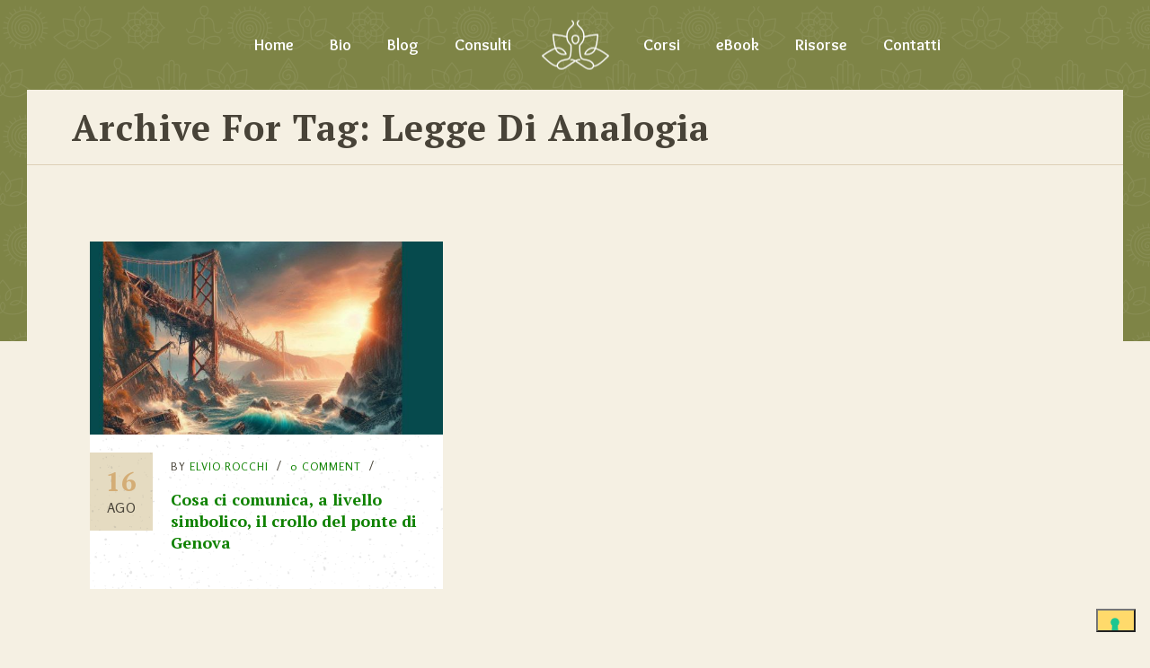

--- FILE ---
content_type: text/html; charset=UTF-8
request_url: https://spiraglidiluce.org/tag/legge-di-analogia/
body_size: 15255
content:
<!DOCTYPE html>
<html lang="it-IT"
 xmlns:fb="http://ogp.me/ns/fb#" class="no-js">
<head>
	<meta name="facebook-domain-verification" content="7ck2zg6gsa0c0kwp40d2mnflly8aaq" />
	<meta charset="UTF-8">
	<meta name='viewport' content='width=device-width, initial-scale=1'>	<meta http-equiv="X-UA-Compatible" content="IE=edge">
	<link rel="profile" href="http://gmpg.org/xfn/11">
					<script type="text/javascript" class="_iub_cs_skip">
				var _iub = _iub || {};
				_iub.csConfiguration = _iub.csConfiguration || {};
				_iub.csConfiguration.siteId = "1398585";
				_iub.csConfiguration.cookiePolicyId = "42552455";
			</script>
			<script class="_iub_cs_skip" src="https://cs.iubenda.com/sync/1398585.js"></script>
			<meta name='robots' content='index, follow, max-image-preview:large, max-snippet:-1, max-video-preview:-1' />
	<style>img:is([sizes="auto" i], [sizes^="auto," i]) { contain-intrinsic-size: 3000px 1500px }</style>
	
            <script data-no-defer="1" data-ezscrex="false" data-cfasync="false" data-pagespeed-no-defer data-cookieconsent="ignore">
                var ctPublicFunctions = {"_ajax_nonce":"88f50a68fc","_rest_nonce":"a12d870f6d","_ajax_url":"\/wp-admin\/admin-ajax.php","_rest_url":"https:\/\/spiraglidiluce.org\/wp-json\/","data__cookies_type":"none","data__ajax_type":"rest","data__bot_detector_enabled":"1","data__frontend_data_log_enabled":1,"cookiePrefix":"","wprocket_detected":false,"host_url":"spiraglidiluce.org","text__ee_click_to_select":"Click to select the whole data","text__ee_original_email":"The complete one is","text__ee_got_it":"Got it","text__ee_blocked":"Blocked","text__ee_cannot_connect":"Cannot connect","text__ee_cannot_decode":"Can not decode email. Unknown reason","text__ee_email_decoder":"CleanTalk email decoder","text__ee_wait_for_decoding":"The magic is on the way!","text__ee_decoding_process":"Please wait a few seconds while we decode the contact data."}
            </script>
        
            <script data-no-defer="1" data-ezscrex="false" data-cfasync="false" data-pagespeed-no-defer data-cookieconsent="ignore">
                var ctPublic = {"_ajax_nonce":"88f50a68fc","settings__forms__check_internal":"0","settings__forms__check_external":"0","settings__forms__force_protection":"0","settings__forms__search_test":"1","settings__forms__wc_add_to_cart":"0","settings__data__bot_detector_enabled":"1","settings__sfw__anti_crawler":0,"blog_home":"https:\/\/spiraglidiluce.org\/","pixel__setting":"3","pixel__enabled":false,"pixel__url":null,"data__email_check_before_post":"1","data__email_check_exist_post":"1","data__cookies_type":"none","data__key_is_ok":true,"data__visible_fields_required":true,"wl_brandname":"Anti-Spam by CleanTalk","wl_brandname_short":"CleanTalk","ct_checkjs_key":984613771,"emailEncoderPassKey":"4dacae7e5889d27492dd412560430af5","bot_detector_forms_excluded":"W10=","advancedCacheExists":false,"varnishCacheExists":false,"wc_ajax_add_to_cart":false}
            </script>
        
	<!-- This site is optimized with the Yoast SEO plugin v26.8 - https://yoast.com/product/yoast-seo-wordpress/ -->
	<title>legge di analogia Archivi - Spiragli di Luce</title>
	<link rel="canonical" href="https://www.spiraglidiluce.org/tag/legge-di-analogia/" />
	<meta property="og:locale" content="it_IT" />
	<meta property="og:type" content="article" />
	<meta property="og:title" content="legge di analogia Archivi - Spiragli di Luce" />
	<meta property="og:url" content="https://www.spiraglidiluce.org/tag/legge-di-analogia/" />
	<meta property="og:site_name" content="Spiragli di Luce" />
	<meta name="twitter:card" content="summary_large_image" />
	<meta name="twitter:site" content="@ElvioSpiraglio" />
	<script type="application/ld+json" class="yoast-schema-graph">{"@context":"https://schema.org","@graph":[{"@type":"CollectionPage","@id":"https://www.spiraglidiluce.org/tag/legge-di-analogia/","url":"https://www.spiraglidiluce.org/tag/legge-di-analogia/","name":"legge di analogia Archivi - Spiragli di Luce","isPartOf":{"@id":"https://spiraglidiluce.org/#website"},"primaryImageOfPage":{"@id":"https://www.spiraglidiluce.org/tag/legge-di-analogia/#primaryimage"},"image":{"@id":"https://www.spiraglidiluce.org/tag/legge-di-analogia/#primaryimage"},"thumbnailUrl":"https://spiraglidiluce.org/wp-content/uploads/2018/08/significato-simbolico-ponte-che-crolla.jpg","breadcrumb":{"@id":"https://www.spiraglidiluce.org/tag/legge-di-analogia/#breadcrumb"},"inLanguage":"it-IT"},{"@type":"ImageObject","inLanguage":"it-IT","@id":"https://www.spiraglidiluce.org/tag/legge-di-analogia/#primaryimage","url":"https://spiraglidiluce.org/wp-content/uploads/2018/08/significato-simbolico-ponte-che-crolla.jpg","contentUrl":"https://spiraglidiluce.org/wp-content/uploads/2018/08/significato-simbolico-ponte-che-crolla.jpg","width":620,"height":340,"caption":"significato simbolico crollo di un ponte"},{"@type":"BreadcrumbList","@id":"https://www.spiraglidiluce.org/tag/legge-di-analogia/#breadcrumb","itemListElement":[{"@type":"ListItem","position":1,"name":"Home","item":"https://spiraglidiluce.org/"},{"@type":"ListItem","position":2,"name":"legge di analogia"}]},{"@type":"WebSite","@id":"https://spiraglidiluce.org/#website","url":"https://spiraglidiluce.org/","name":"Spiragli di Luce","description":"Astrologia Evolutiva, Costellazioni Familiari, Spiritualità","publisher":{"@id":"https://spiraglidiluce.org/#/schema/person/3f98b4c686651cd2b56d9d146e9a457c"},"potentialAction":[{"@type":"SearchAction","target":{"@type":"EntryPoint","urlTemplate":"https://spiraglidiluce.org/?s={search_term_string}"},"query-input":{"@type":"PropertyValueSpecification","valueRequired":true,"valueName":"search_term_string"}}],"inLanguage":"it-IT"},{"@type":["Person","Organization"],"@id":"https://spiraglidiluce.org/#/schema/person/3f98b4c686651cd2b56d9d146e9a457c","name":"Elvio Rocchi","image":{"@type":"ImageObject","inLanguage":"it-IT","@id":"https://spiraglidiluce.org/#/schema/person/image/","url":"https://secure.gravatar.com/avatar/ea9152e77238e13a2063f07665f9d491?s=96&d=monsterid&r=g","contentUrl":"https://secure.gravatar.com/avatar/ea9152e77238e13a2063f07665f9d491?s=96&d=monsterid&r=g","caption":"Elvio Rocchi"},"logo":{"@id":"https://spiraglidiluce.org/#/schema/person/image/"},"description":"Mi chiamo Elvio, sono formatore, blogger e coach olistico. Ti aiuto a lasciar andare ciò che ti appesantisce e, se hai un sogno nel cuore, ti seguo passo passo fino alla sua realizzazione!","sameAs":["https://spiraglidiluce.org"]}]}</script>
	<!-- / Yoast SEO plugin. -->


<link rel='dns-prefetch' href='//cdn.iubenda.com' />
<link rel='dns-prefetch' href='//fd.cleantalk.org' />
<link rel='dns-prefetch' href='//fonts.googleapis.com' />
<link rel='dns-prefetch' href='//cdn.openshareweb.com' />
<link rel='dns-prefetch' href='//cdn.shareaholic.net' />
<link rel='dns-prefetch' href='//www.shareaholic.net' />
<link rel='dns-prefetch' href='//analytics.shareaholic.com' />
<link rel='dns-prefetch' href='//recs.shareaholic.com' />
<link rel='dns-prefetch' href='//partner.shareaholic.com' />
<link rel="alternate" type="application/rss+xml" title="Spiragli di Luce &raquo; Feed" href="https://spiraglidiluce.org/feed/" />
<link rel="alternate" type="application/rss+xml" title="Spiragli di Luce &raquo; Feed dei commenti" href="https://spiraglidiluce.org/comments/feed/" />
<link rel="alternate" type="application/rss+xml" title="Spiragli di Luce &raquo; legge di analogia Feed del tag" href="https://spiraglidiluce.org/tag/legge-di-analogia/feed/" />
<!-- Shareaholic - https://www.shareaholic.com -->
<link rel='preload' href='//cdn.shareaholic.net/assets/pub/shareaholic.js' as='script'/>
<script data-no-minify='1' data-cfasync='false'>
_SHR_SETTINGS = {"endpoints":{"local_recs_url":"https:\/\/spiraglidiluce.org\/wp-admin\/admin-ajax.php?action=shareaholic_permalink_related","ajax_url":"https:\/\/spiraglidiluce.org\/wp-admin\/admin-ajax.php","share_counts_url":"https:\/\/spiraglidiluce.org\/wp-admin\/admin-ajax.php?action=shareaholic_share_counts_api"},"site_id":"bfa2c40693a5796c4dd12ba4ea0d0766"};
</script>
<script data-no-minify='1' data-cfasync='false' src='//cdn.shareaholic.net/assets/pub/shareaholic.js' data-shr-siteid='bfa2c40693a5796c4dd12ba4ea0d0766' async ></script>

<!-- Shareaholic Content Tags -->
<meta name='shareaholic:site_name' content='Spiragli di Luce' />
<meta name='shareaholic:language' content='it-IT' />
<meta name='shareaholic:article_visibility' content='private' />
<meta name='shareaholic:site_id' content='bfa2c40693a5796c4dd12ba4ea0d0766' />
<meta name='shareaholic:wp_version' content='9.7.13' />

<!-- Shareaholic Content Tags End -->
<script type="text/javascript">
/* <![CDATA[ */
window._wpemojiSettings = {"baseUrl":"https:\/\/s.w.org\/images\/core\/emoji\/15.0.3\/72x72\/","ext":".png","svgUrl":"https:\/\/s.w.org\/images\/core\/emoji\/15.0.3\/svg\/","svgExt":".svg","source":{"concatemoji":"https:\/\/spiraglidiluce.org\/wp-includes\/js\/wp-emoji-release.min.js?ver=6.7.1"}};
/*! This file is auto-generated */
!function(i,n){var o,s,e;function c(e){try{var t={supportTests:e,timestamp:(new Date).valueOf()};sessionStorage.setItem(o,JSON.stringify(t))}catch(e){}}function p(e,t,n){e.clearRect(0,0,e.canvas.width,e.canvas.height),e.fillText(t,0,0);var t=new Uint32Array(e.getImageData(0,0,e.canvas.width,e.canvas.height).data),r=(e.clearRect(0,0,e.canvas.width,e.canvas.height),e.fillText(n,0,0),new Uint32Array(e.getImageData(0,0,e.canvas.width,e.canvas.height).data));return t.every(function(e,t){return e===r[t]})}function u(e,t,n){switch(t){case"flag":return n(e,"\ud83c\udff3\ufe0f\u200d\u26a7\ufe0f","\ud83c\udff3\ufe0f\u200b\u26a7\ufe0f")?!1:!n(e,"\ud83c\uddfa\ud83c\uddf3","\ud83c\uddfa\u200b\ud83c\uddf3")&&!n(e,"\ud83c\udff4\udb40\udc67\udb40\udc62\udb40\udc65\udb40\udc6e\udb40\udc67\udb40\udc7f","\ud83c\udff4\u200b\udb40\udc67\u200b\udb40\udc62\u200b\udb40\udc65\u200b\udb40\udc6e\u200b\udb40\udc67\u200b\udb40\udc7f");case"emoji":return!n(e,"\ud83d\udc26\u200d\u2b1b","\ud83d\udc26\u200b\u2b1b")}return!1}function f(e,t,n){var r="undefined"!=typeof WorkerGlobalScope&&self instanceof WorkerGlobalScope?new OffscreenCanvas(300,150):i.createElement("canvas"),a=r.getContext("2d",{willReadFrequently:!0}),o=(a.textBaseline="top",a.font="600 32px Arial",{});return e.forEach(function(e){o[e]=t(a,e,n)}),o}function t(e){var t=i.createElement("script");t.src=e,t.defer=!0,i.head.appendChild(t)}"undefined"!=typeof Promise&&(o="wpEmojiSettingsSupports",s=["flag","emoji"],n.supports={everything:!0,everythingExceptFlag:!0},e=new Promise(function(e){i.addEventListener("DOMContentLoaded",e,{once:!0})}),new Promise(function(t){var n=function(){try{var e=JSON.parse(sessionStorage.getItem(o));if("object"==typeof e&&"number"==typeof e.timestamp&&(new Date).valueOf()<e.timestamp+604800&&"object"==typeof e.supportTests)return e.supportTests}catch(e){}return null}();if(!n){if("undefined"!=typeof Worker&&"undefined"!=typeof OffscreenCanvas&&"undefined"!=typeof URL&&URL.createObjectURL&&"undefined"!=typeof Blob)try{var e="postMessage("+f.toString()+"("+[JSON.stringify(s),u.toString(),p.toString()].join(",")+"));",r=new Blob([e],{type:"text/javascript"}),a=new Worker(URL.createObjectURL(r),{name:"wpTestEmojiSupports"});return void(a.onmessage=function(e){c(n=e.data),a.terminate(),t(n)})}catch(e){}c(n=f(s,u,p))}t(n)}).then(function(e){for(var t in e)n.supports[t]=e[t],n.supports.everything=n.supports.everything&&n.supports[t],"flag"!==t&&(n.supports.everythingExceptFlag=n.supports.everythingExceptFlag&&n.supports[t]);n.supports.everythingExceptFlag=n.supports.everythingExceptFlag&&!n.supports.flag,n.DOMReady=!1,n.readyCallback=function(){n.DOMReady=!0}}).then(function(){return e}).then(function(){var e;n.supports.everything||(n.readyCallback(),(e=n.source||{}).concatemoji?t(e.concatemoji):e.wpemoji&&e.twemoji&&(t(e.twemoji),t(e.wpemoji)))}))}((window,document),window._wpemojiSettings);
/* ]]> */
</script>
<style id='wp-emoji-styles-inline-css' type='text/css'>

	img.wp-smiley, img.emoji {
		display: inline !important;
		border: none !important;
		box-shadow: none !important;
		height: 1em !important;
		width: 1em !important;
		margin: 0 0.07em !important;
		vertical-align: -0.1em !important;
		background: none !important;
		padding: 0 !important;
	}
</style>
<link rel='stylesheet' id='wp-block-library-css' href='https://spiraglidiluce.org/wp-includes/css/dist/block-library/style.min.css?ver=6.7.1' type='text/css' media='all' />
<link rel='stylesheet' id='edd-blocks-css' href='https://spiraglidiluce.org/wp-content/plugins/easy-digital-downloads/includes/blocks/assets/css/edd-blocks.css?ver=3.6.4' type='text/css' media='all' />
<style id='classic-theme-styles-inline-css' type='text/css'>
/*! This file is auto-generated */
.wp-block-button__link{color:#fff;background-color:#32373c;border-radius:9999px;box-shadow:none;text-decoration:none;padding:calc(.667em + 2px) calc(1.333em + 2px);font-size:1.125em}.wp-block-file__button{background:#32373c;color:#fff;text-decoration:none}
</style>
<style id='global-styles-inline-css' type='text/css'>
:root{--wp--preset--aspect-ratio--square: 1;--wp--preset--aspect-ratio--4-3: 4/3;--wp--preset--aspect-ratio--3-4: 3/4;--wp--preset--aspect-ratio--3-2: 3/2;--wp--preset--aspect-ratio--2-3: 2/3;--wp--preset--aspect-ratio--16-9: 16/9;--wp--preset--aspect-ratio--9-16: 9/16;--wp--preset--color--black: #000000;--wp--preset--color--cyan-bluish-gray: #abb8c3;--wp--preset--color--white: #ffffff;--wp--preset--color--pale-pink: #f78da7;--wp--preset--color--vivid-red: #cf2e2e;--wp--preset--color--luminous-vivid-orange: #ff6900;--wp--preset--color--luminous-vivid-amber: #fcb900;--wp--preset--color--light-green-cyan: #7bdcb5;--wp--preset--color--vivid-green-cyan: #00d084;--wp--preset--color--pale-cyan-blue: #8ed1fc;--wp--preset--color--vivid-cyan-blue: #0693e3;--wp--preset--color--vivid-purple: #9b51e0;--wp--preset--gradient--vivid-cyan-blue-to-vivid-purple: linear-gradient(135deg,rgba(6,147,227,1) 0%,rgb(155,81,224) 100%);--wp--preset--gradient--light-green-cyan-to-vivid-green-cyan: linear-gradient(135deg,rgb(122,220,180) 0%,rgb(0,208,130) 100%);--wp--preset--gradient--luminous-vivid-amber-to-luminous-vivid-orange: linear-gradient(135deg,rgba(252,185,0,1) 0%,rgba(255,105,0,1) 100%);--wp--preset--gradient--luminous-vivid-orange-to-vivid-red: linear-gradient(135deg,rgba(255,105,0,1) 0%,rgb(207,46,46) 100%);--wp--preset--gradient--very-light-gray-to-cyan-bluish-gray: linear-gradient(135deg,rgb(238,238,238) 0%,rgb(169,184,195) 100%);--wp--preset--gradient--cool-to-warm-spectrum: linear-gradient(135deg,rgb(74,234,220) 0%,rgb(151,120,209) 20%,rgb(207,42,186) 40%,rgb(238,44,130) 60%,rgb(251,105,98) 80%,rgb(254,248,76) 100%);--wp--preset--gradient--blush-light-purple: linear-gradient(135deg,rgb(255,206,236) 0%,rgb(152,150,240) 100%);--wp--preset--gradient--blush-bordeaux: linear-gradient(135deg,rgb(254,205,165) 0%,rgb(254,45,45) 50%,rgb(107,0,62) 100%);--wp--preset--gradient--luminous-dusk: linear-gradient(135deg,rgb(255,203,112) 0%,rgb(199,81,192) 50%,rgb(65,88,208) 100%);--wp--preset--gradient--pale-ocean: linear-gradient(135deg,rgb(255,245,203) 0%,rgb(182,227,212) 50%,rgb(51,167,181) 100%);--wp--preset--gradient--electric-grass: linear-gradient(135deg,rgb(202,248,128) 0%,rgb(113,206,126) 100%);--wp--preset--gradient--midnight: linear-gradient(135deg,rgb(2,3,129) 0%,rgb(40,116,252) 100%);--wp--preset--font-size--small: 13px;--wp--preset--font-size--medium: 20px;--wp--preset--font-size--large: 36px;--wp--preset--font-size--x-large: 42px;--wp--preset--spacing--20: 0.44rem;--wp--preset--spacing--30: 0.67rem;--wp--preset--spacing--40: 1rem;--wp--preset--spacing--50: 1.5rem;--wp--preset--spacing--60: 2.25rem;--wp--preset--spacing--70: 3.38rem;--wp--preset--spacing--80: 5.06rem;--wp--preset--shadow--natural: 6px 6px 9px rgba(0, 0, 0, 0.2);--wp--preset--shadow--deep: 12px 12px 50px rgba(0, 0, 0, 0.4);--wp--preset--shadow--sharp: 6px 6px 0px rgba(0, 0, 0, 0.2);--wp--preset--shadow--outlined: 6px 6px 0px -3px rgba(255, 255, 255, 1), 6px 6px rgba(0, 0, 0, 1);--wp--preset--shadow--crisp: 6px 6px 0px rgba(0, 0, 0, 1);}:where(.is-layout-flex){gap: 0.5em;}:where(.is-layout-grid){gap: 0.5em;}body .is-layout-flex{display: flex;}.is-layout-flex{flex-wrap: wrap;align-items: center;}.is-layout-flex > :is(*, div){margin: 0;}body .is-layout-grid{display: grid;}.is-layout-grid > :is(*, div){margin: 0;}:where(.wp-block-columns.is-layout-flex){gap: 2em;}:where(.wp-block-columns.is-layout-grid){gap: 2em;}:where(.wp-block-post-template.is-layout-flex){gap: 1.25em;}:where(.wp-block-post-template.is-layout-grid){gap: 1.25em;}.has-black-color{color: var(--wp--preset--color--black) !important;}.has-cyan-bluish-gray-color{color: var(--wp--preset--color--cyan-bluish-gray) !important;}.has-white-color{color: var(--wp--preset--color--white) !important;}.has-pale-pink-color{color: var(--wp--preset--color--pale-pink) !important;}.has-vivid-red-color{color: var(--wp--preset--color--vivid-red) !important;}.has-luminous-vivid-orange-color{color: var(--wp--preset--color--luminous-vivid-orange) !important;}.has-luminous-vivid-amber-color{color: var(--wp--preset--color--luminous-vivid-amber) !important;}.has-light-green-cyan-color{color: var(--wp--preset--color--light-green-cyan) !important;}.has-vivid-green-cyan-color{color: var(--wp--preset--color--vivid-green-cyan) !important;}.has-pale-cyan-blue-color{color: var(--wp--preset--color--pale-cyan-blue) !important;}.has-vivid-cyan-blue-color{color: var(--wp--preset--color--vivid-cyan-blue) !important;}.has-vivid-purple-color{color: var(--wp--preset--color--vivid-purple) !important;}.has-black-background-color{background-color: var(--wp--preset--color--black) !important;}.has-cyan-bluish-gray-background-color{background-color: var(--wp--preset--color--cyan-bluish-gray) !important;}.has-white-background-color{background-color: var(--wp--preset--color--white) !important;}.has-pale-pink-background-color{background-color: var(--wp--preset--color--pale-pink) !important;}.has-vivid-red-background-color{background-color: var(--wp--preset--color--vivid-red) !important;}.has-luminous-vivid-orange-background-color{background-color: var(--wp--preset--color--luminous-vivid-orange) !important;}.has-luminous-vivid-amber-background-color{background-color: var(--wp--preset--color--luminous-vivid-amber) !important;}.has-light-green-cyan-background-color{background-color: var(--wp--preset--color--light-green-cyan) !important;}.has-vivid-green-cyan-background-color{background-color: var(--wp--preset--color--vivid-green-cyan) !important;}.has-pale-cyan-blue-background-color{background-color: var(--wp--preset--color--pale-cyan-blue) !important;}.has-vivid-cyan-blue-background-color{background-color: var(--wp--preset--color--vivid-cyan-blue) !important;}.has-vivid-purple-background-color{background-color: var(--wp--preset--color--vivid-purple) !important;}.has-black-border-color{border-color: var(--wp--preset--color--black) !important;}.has-cyan-bluish-gray-border-color{border-color: var(--wp--preset--color--cyan-bluish-gray) !important;}.has-white-border-color{border-color: var(--wp--preset--color--white) !important;}.has-pale-pink-border-color{border-color: var(--wp--preset--color--pale-pink) !important;}.has-vivid-red-border-color{border-color: var(--wp--preset--color--vivid-red) !important;}.has-luminous-vivid-orange-border-color{border-color: var(--wp--preset--color--luminous-vivid-orange) !important;}.has-luminous-vivid-amber-border-color{border-color: var(--wp--preset--color--luminous-vivid-amber) !important;}.has-light-green-cyan-border-color{border-color: var(--wp--preset--color--light-green-cyan) !important;}.has-vivid-green-cyan-border-color{border-color: var(--wp--preset--color--vivid-green-cyan) !important;}.has-pale-cyan-blue-border-color{border-color: var(--wp--preset--color--pale-cyan-blue) !important;}.has-vivid-cyan-blue-border-color{border-color: var(--wp--preset--color--vivid-cyan-blue) !important;}.has-vivid-purple-border-color{border-color: var(--wp--preset--color--vivid-purple) !important;}.has-vivid-cyan-blue-to-vivid-purple-gradient-background{background: var(--wp--preset--gradient--vivid-cyan-blue-to-vivid-purple) !important;}.has-light-green-cyan-to-vivid-green-cyan-gradient-background{background: var(--wp--preset--gradient--light-green-cyan-to-vivid-green-cyan) !important;}.has-luminous-vivid-amber-to-luminous-vivid-orange-gradient-background{background: var(--wp--preset--gradient--luminous-vivid-amber-to-luminous-vivid-orange) !important;}.has-luminous-vivid-orange-to-vivid-red-gradient-background{background: var(--wp--preset--gradient--luminous-vivid-orange-to-vivid-red) !important;}.has-very-light-gray-to-cyan-bluish-gray-gradient-background{background: var(--wp--preset--gradient--very-light-gray-to-cyan-bluish-gray) !important;}.has-cool-to-warm-spectrum-gradient-background{background: var(--wp--preset--gradient--cool-to-warm-spectrum) !important;}.has-blush-light-purple-gradient-background{background: var(--wp--preset--gradient--blush-light-purple) !important;}.has-blush-bordeaux-gradient-background{background: var(--wp--preset--gradient--blush-bordeaux) !important;}.has-luminous-dusk-gradient-background{background: var(--wp--preset--gradient--luminous-dusk) !important;}.has-pale-ocean-gradient-background{background: var(--wp--preset--gradient--pale-ocean) !important;}.has-electric-grass-gradient-background{background: var(--wp--preset--gradient--electric-grass) !important;}.has-midnight-gradient-background{background: var(--wp--preset--gradient--midnight) !important;}.has-small-font-size{font-size: var(--wp--preset--font-size--small) !important;}.has-medium-font-size{font-size: var(--wp--preset--font-size--medium) !important;}.has-large-font-size{font-size: var(--wp--preset--font-size--large) !important;}.has-x-large-font-size{font-size: var(--wp--preset--font-size--x-large) !important;}
:where(.wp-block-post-template.is-layout-flex){gap: 1.25em;}:where(.wp-block-post-template.is-layout-grid){gap: 1.25em;}
:where(.wp-block-columns.is-layout-flex){gap: 2em;}:where(.wp-block-columns.is-layout-grid){gap: 2em;}
:root :where(.wp-block-pullquote){font-size: 1.5em;line-height: 1.6;}
</style>
<link rel='stylesheet' id='cleantalk-public-css-css' href='https://spiraglidiluce.org/wp-content/plugins/cleantalk-spam-protect/css/cleantalk-public.min.css?ver=6.70.1_1768841168' type='text/css' media='all' />
<link rel='stylesheet' id='cleantalk-email-decoder-css-css' href='https://spiraglidiluce.org/wp-content/plugins/cleantalk-spam-protect/css/cleantalk-email-decoder.min.css?ver=6.70.1_1768841168' type='text/css' media='all' />
<link rel='stylesheet' id='contact-form-7-css' href='https://spiraglidiluce.org/wp-content/plugins/contact-form-7/includes/css/styles.css?ver=6.1.4' type='text/css' media='all' />
<link rel='stylesheet' id='dt-core-sc-css' href='https://spiraglidiluce.org/wp-content/plugins/designthemes-core-features/css/shortcodes.css?ver=6.7.1' type='text/css' media='all' />
<link rel='stylesheet' id='edd-styles-css' href='https://spiraglidiluce.org/wp-content/plugins/easy-digital-downloads/assets/build/css/frontend/edd.min.css?ver=3.6.4' type='text/css' media='all' />
<link rel='stylesheet' id='kriya-fonts-css' href='https://fonts.googleapis.com/css?family=Rosario%3A400%2C400italic%2C500%2C600%2C700%2C800%7COverlock%3A400%2C400italic%2C500%2C600%2C700%2C800%7CPT+Serif%3A400%2C400italic%2C500%2C600%2C700%2C800&#038;subset' type='text/css' media='all' />
<link rel='stylesheet' id='font-awesome-css' href='https://spiraglidiluce.org/wp-content/themes/kriya/css/font-awesome.min.css?ver=6.7.1' type='text/css' media='all' />
<link rel='stylesheet' id='stroke-gap-icons-css' href='https://spiraglidiluce.org/wp-content/plugins/designthemes-core-features/css/stroke-gap-icons-style.css' type='text/css' media='all' />
<link rel='stylesheet' id='kriya-style-css' href='https://spiraglidiluce.org/wp-content/themes/kriya/style.css?ver=6.7.1' type='text/css' media='all' />
<style id='kriya-style-inline-css' type='text/css'>
::-webkit-scrollbar { display: none; }
</style>
<link rel='stylesheet' id='prettyPhoto-css' href='https://spiraglidiluce.org/wp-content/themes/kriya/css/prettyPhoto.css?ver=6.7.1' type='text/css' media='all' />
<link rel='stylesheet' id='kriya-skin-css' href='https://spiraglidiluce.org/wp-content/themes/kriya/css/skins/brown/style.css?ver=6.7.1' type='text/css' media='all' />
<link rel='stylesheet' id='kriya-responsive-css' href='https://spiraglidiluce.org/wp-content/themes/kriya/css/responsive.css?ver=6.7.1' type='text/css' media='all' />
<link rel='stylesheet' id='kriya-animations-css' href='https://spiraglidiluce.org/wp-content/themes/kriya/css/animations.css?ver=6.7.1' type='text/css' media='all' />
<style id='kriya-combined-inline-css' type='text/css'>
#logo .logo-title > h1 a, #logo .logo-title h2{ color:}#main-menu ul.menu > li > a, #main-menu ul.menu > li > span { color:#ffffff}#main-menu ul li.menu-item-simple-parent ul, #main-menu .megamenu-child-container {border-style:dotted;border-color:#ffffff;border-top-width:10px;border-right-width:10px;border-bottom-width:10px;border-left-width:10px;border-top-left-radius:px;border-top-right-radius:px;border-bottom-right-radius:px;border-bottom-left-radius:px;}#main-menu .menu-item-megamenu-parent.menu-title-with-bg .megamenu-child-container > ul.sub-menu > li > a, #main-menu .menu-item-megamenu-parent.menu-title-with-bg .megamenu-child-container > ul.sub-menu > li > .nolink-menu {background:#ffda6b;border-radius:px;}#main-menu .menu-item-megamenu-parent.menu-title-with-bg .megamenu-child-container > ul.sub-menu > li > a:hover { background:#484338;}#main-menu .menu-item-megamenu-parent.menu-title-with-bg .megamenu-child-container > ul.sub-menu > li.current_page_item > a, #main-menu .menu-item-megamenu-parent.menu-title-with-bg .megamenu-child-container > ul.sub-menu > li.current_page_ancestor > a, #main-menu .menu-item-megamenu-parent.menu-title-with-bg .megamenu-child-container > ul.sub-menu > li.current-menu-item > a, #main-menu .menu-item-megamenu-parent.menu-title-with-bg .megamenu-child-container > ul.sub-menu > li.current-menu-ancestor > a { background:#484338; }#main-menu .menu-item-megamenu-parent.menu-title-with-bg .megamenu-child-container > ul.sub-menu > li > a, #main-menu .menu-item-megamenu-parent.menu-title-with-bg .megamenu-child-container > ul.sub-menu > li > .nolink-menu, #main-menu .menu-item-megamenu-parent.menu-title-with-bg .megamenu-child-container > ul.sub-menu > li > a .menu-item-description { color:#484338;}#main-menu .menu-item-megamenu-parent.menu-title-with-bg .megamenu-child-container > ul.sub-menu > li > a:hover, #main-menu .menu-item-megamenu-parent.menu-title-with-bg .megamenu-child-container > ul.sub-menu > li > a:hover .menu-item-description { color:#ffffff;}#main-menu .menu-item-megamenu-parent.menu-title-with-bg .megamenu-child-container > ul.sub-menu > li.current_page_item > a, #main-menu .menu-item-megamenu-parent.menu-title-with-bg .megamenu-child-container > ul.sub-menu > li.current_page_ancestor > a, #main-menu .menu-item-megamenu-parent.menu-title-with-bg .megamenu-child-container > ul.sub-menu > li.current-menu-item > a, #main-menu .menu-item-megamenu-parent.menu-title-with-bg .megamenu-child-container > ul.sub-menu > li.current-menu-ancestor > a, #main-menu .menu-item-megamenu-parent.menu-title-with-bg .megamenu-child-container > ul.sub-menu > li.current_page_item > a .menu-item-description#main-menu .menu-item-megamenu-parent.menu-title-with-bg .megamenu-child-container > ul.sub-menu > li.current_page_ancestor > a .menu-item-description, #main-menu .menu-item-megamenu-parent.menu-title-with-bg .megamenu-child-container > ul.sub-menu > li.current-menu-item > a .menu-item-description, #main-menu .menu-item-megamenu-parent.menu-title-with-bg .megamenu-child-container > ul.sub-menu > li.current-menu-ancestor > a .menu-item-description { color:#ffffff; }#main-menu .megamenu-child-container ul.sub-menu > li > ul > li > a, #main-menu ul li.menu-item-simple-parent ul > li > a { color:#484338; }#main-menu .megamenu-child-container ul.sub-menu > li > ul > li > a:hover, #main-menu ul li.menu-item-simple-parent ul > li > a:hover { color:#7e8846; }#main-menu .megamenu-child-container ul.sub-menu > li > ul > li.current_page_item > a, #main-menu .megamenu-child-container ul.sub-menu > li > ul > li.current_page_ancestor > a, #main-menu .megamenu-child-container ul.sub-menu > li > ul > li.current-menu-item > a, #main-menu .megamenu-child-container ul.sub-menu > li > ul > li.current-menu-ancestor > a, #main-menu ul li.menu-item-simple-parent ul > li.current_page_item > a, #main-menu ul li.menu-item-simple-parent ul > li.current_page_ancestor > a, #main-menu ul li.menu-item-simple-parent ul > li.current-menu-item > a, #main-menu ul li.menu-item-simple-parent ul > li.current-menu-ancestor > a { color:#7e8846; }#main-menu .menu-item-megamenu-parent.menu-links-with-border .megamenu-child-container ul.sub-menu > li > ul > li > a, #main-menu ul li.menu-item-simple-parent.menu-links-with-border ul > li > a { border-bottom-width:1px; border-bottom-style:dashed; border-bottom-color:#a58251; }a { color:#0f8200}a:hover { color:#966a12}h1{font-size:35px;font-weight:bold;}h2{font-size:30px;font-weight:bold;}h3{font-size:28px;font-weight:bold;}h4{font-size:24px;font-weight:bold;}h5{font-size:20px;font-weight:bold;}h6{font-size:18px;font-weight:bold;}.footer-widgets {background: rgba(212,173,118, 1) url() top left repeat;}.footer-widgets { color:#484338; }.footer-widgets a { color:#484338; }.footer-widgets a:hover { color:#484338; }.footer-widgets h3, .footer-widgets h3 a { color:#484338; }.footer-copyright {background: rgba(0,0,0, 0.6);}#footer .footer-copyright { color:#a58251; }#footer .footer-copyright a { color:#a58251; }#footer .footer-copyright a:hover { color:#a58251; }h1 { font-family:PT Serif}h2 { font-family:PT Serif}h3 { font-family:PT Serif}h4 { font-family:PT Serif}h5 { font-family:PT Serif}h6 { font-family:PT Serif}body { font-family:Rosario}body{font-size:17px;}#main-menu ul.menu > li > a, .split-header #main-menu ul.menu > li > a {font-family:Overlock;font-size:18px;font-weight:bold;}.main-title-section > h1 { font-family:PT Serif }
</style>

<script  type="text/javascript" class=" _iub_cs_skip" type="text/javascript" id="iubenda-head-inline-scripts-0">
/* <![CDATA[ */
            var _iub = _iub || [];
            _iub.csConfiguration ={"floatingPreferencesButtonDisplay":"bottom-right","lang":"it","siteId":1398585,"cookiePolicyId":"42552455","whitelabel":false,"banner":{"closeButtonDisplay":false,"listPurposes":true,"explicitWithdrawal":true,"rejectButtonDisplay":true,"acceptButtonDisplay":true,"customizeButtonDisplay":true,"closeButtonRejects":true,"position":"float-top-center","style":"dark"},"perPurposeConsent":true,"enableUspr":true,"showBannerForUS":true,"enableLgpd":true,"googleAdditionalConsentMode":true,"invalidateConsentWithoutLog":true,"enableTcf":true,"tcfPurposes":{"1":true,"2":"consent_only","3":"consent_only","4":"consent_only","5":"consent_only","6":"consent_only","7":"consent_only","8":"consent_only","9":"consent_only","10":"consent_only"}}; 
/* ]]> */
</script>
<script  type="text/javascript" class=" _iub_cs_skip" type="text/javascript" async='async' src="//cdn.iubenda.com/cs/tcf/stub-v2.js?ver=3.12.5" id="iubenda-head-scripts-0-js"></script>
<script  type="text/javascript" class=" _iub_cs_skip" type="text/javascript" async='async' src="//cdn.iubenda.com/cs/tcf/safe-tcf-v2.js?ver=3.12.5" id="iubenda-head-scripts-1-js"></script>
<script  type="text/javascript" class=" _iub_cs_skip" type="text/javascript" async='async' src="//cdn.iubenda.com/cs/gpp/stub.js?ver=3.12.5" id="iubenda-head-scripts-2-js"></script>
<script  type="text/javascript" charset="UTF-8" async="" class=" _iub_cs_skip" type="text/javascript" async='async' src="//cdn.iubenda.com/cs/iubenda_cs.js?ver=3.12.5" id="iubenda-head-scripts-3-js"></script>
<script type="text/javascript" async='async' src="https://spiraglidiluce.org/wp-content/plugins/cleantalk-spam-protect/js/apbct-public-bundle.min.js?ver=6.70.1_1768841168" id="apbct-public-bundle.min-js-js"></script>
<script type="text/javascript" async='async' src="https://fd.cleantalk.org/ct-bot-detector-wrapper.js?ver=6.70.1" id="ct_bot_detector-js" defer="defer" data-wp-strategy="defer"></script>
<script type="text/javascript" async='async' src="https://spiraglidiluce.org/wp-includes/js/jquery/jquery.min.js?ver=3.7.1" id="jquery-core-js"></script>
<script type="text/javascript" async='async' src="https://spiraglidiluce.org/wp-includes/js/jquery/jquery-migrate.min.js?ver=3.4.1" id="jquery-migrate-js"></script>
<script type="text/javascript" id="kriya-script-js-extra">
/* <![CDATA[ */
var kriya_urls = {"ajax_url":"https:\/\/spiraglidiluce.org\/wp-admin\/admin-ajax.php","stickynav":"1","loader":"","nicescroll":"1"};
/* ]]> */
</script>
<script type="text/javascript" async='async' src="https://spiraglidiluce.org/wp-content/themes/kriya/js/jquery.plugins.js?ver=6.7.1" id="kriya-script-js"></script>
<link rel="https://api.w.org/" href="https://spiraglidiluce.org/wp-json/" /><link rel="alternate" title="JSON" type="application/json" href="https://spiraglidiluce.org/wp-json/wp/v2/tags/1029" /><link rel="EditURI" type="application/rsd+xml" title="RSD" href="https://spiraglidiluce.org/xmlrpc.php?rsd" />
<meta name="generator" content="WordPress 6.7.1" />
<meta property="fb:app_id" content="1166295186781718"/><script type='text/javascript' data-cfasync='false'>var _mmunch = {'front': false, 'page': false, 'post': false, 'category': false, 'author': false, 'search': false, 'attachment': false, 'tag': false};_mmunch['tag'] = true;</script><script data-cfasync="false" src="//a.mailmunch.co/app/v1/site.js" id="mailmunch-script" data-plugin="mc_mm" data-mailmunch-site-id="318592" async></script><meta property="fb:app_id" content=""><meta property="fb:admins" content="">            <div id="fb-root"></div>
            <script>(function (d, s, id) {
                    var js, fjs = d.getElementsByTagName(s)[0];
                    if (d.getElementById(id))
                        return;
                    js = d.createElement(s);
                    js.id = id;
                    js.src = "//connect.facebook.net/it_IT/sdk.js#xfbml=1&version=v2.0";
                    fjs.parentNode.insertBefore(js, fjs);
                }(document, 'script', 'facebook-jssdk'));</script>
            <meta name="generator" content="Easy Digital Downloads v3.6.4" />
<meta name="generator" content="Powered by WPBakery Page Builder - drag and drop page builder for WordPress."/>
<link rel="icon" href="https://spiraglidiluce.org/wp-content/uploads/2016/05/cropped-meditación-taller-seminario-colombia-villa-de-leyva-alquimia-32x32.jpg" sizes="32x32" />
<link rel="icon" href="https://spiraglidiluce.org/wp-content/uploads/2016/05/cropped-meditación-taller-seminario-colombia-villa-de-leyva-alquimia-192x192.jpg" sizes="192x192" />
<link rel="apple-touch-icon" href="https://spiraglidiluce.org/wp-content/uploads/2016/05/cropped-meditación-taller-seminario-colombia-villa-de-leyva-alquimia-180x180.jpg" />
<meta name="msapplication-TileImage" content="https://spiraglidiluce.org/wp-content/uploads/2016/05/cropped-meditación-taller-seminario-colombia-villa-de-leyva-alquimia-270x270.jpg" />
<!-- Google Tag Manager -->
<script>(function(w,d,s,l,i){w[l]=w[l]||[];w[l].push({'gtm.start':
new Date().getTime(),event:'gtm.js'});var f=d.getElementsByTagName(s)[0],
j=d.createElement(s),dl=l!='dataLayer'?'&l='+l:'';j.async=true;j.src=
'https://www.googletagmanager.com/gtm.js?id='+i+dl;f.parentNode.insertBefore(j,f);
})(window,document,'script','dataLayer','GTM-WWZHWTZZ');</script>
<!-- End Google Tag Manager -->

<!-- Meta Pixel Code -->
<script>
!function(f,b,e,v,n,t,s)
{if(f.fbq)return;n=f.fbq=function(){n.callMethod?
n.callMethod.apply(n,arguments):n.queue.push(arguments)};
if(!f._fbq)f._fbq=n;n.push=n;n.loaded=!0;n.version='2.0';
n.queue=[];t=b.createElement(e);t.async=!0;
t.src=v;s=b.getElementsByTagName(e)[0];
s.parentNode.insertBefore(t,s)}(window, document,'script',
'https://connect.facebook.net/en_US/fbevents.js');
fbq('init', '1270620226310958');
fbq('track', 'PageView');
</script>
<noscript><img height="1" width="1" style="display:none"
src="https://www.facebook.com/tr?id=1270620226310958&ev=PageView&noscript=1"
/></noscript>
<!-- End Meta Pixel Code -->		<style type="text/css" id="wp-custom-css">
			@media only screen and (max-width: 767px) {
	.blog-entry.entry-date-left .entry-details {
		min-height: 120px;
		padding: 110px 15px 25px 15px !important;
		position: relative;
	}
	#primary.with-left-sidebar, #primary.with-right-sidebar { display: block; }
	.blog-entry .entry-title h4 { margin: 0; }
	
	.entry-meta-data p a, .entry-meta-data p i { display: inline; }
}

@media (max-width: 400px) {
	.single .blog-entry.entry-date-left .entry-details {
		padding-right: 10px;
		padding-left: 10px;
		padding-top: 107px;
	}
}

.blog-entry.entry-date-left:hover .entry-details { background-color: #fff; }
.blog-entry.entry-date-left:hover .entry-date { background: #e5dbc1; }

/* Nascondi i breadcrumb in tutto il sito */
.breadcrumb,
.breadcrumb-container,
#breadcrumb,
.breadcrumb-wrapper {
  display: none !important;
}
		</style>
		<noscript><style> .wpb_animate_when_almost_visible { opacity: 1; }</style></noscript></head>
<body class="archive tag tag-legge-di-analogia tag-1029 edd-js-none layout-wide split-header boxed-header wpb-js-composer js-comp-ver-6.10.0 vc_responsive">	<!-- ** Wrapper ** -->
	<div class="wrapper">

		<!-- ** Inner Wrapper ** -->
		<div class="inner-wrapper">

			<!-- ** Header Wrapper ** -->
						<div id="header-wrapper" class="">

				<!-- ** Header ** -->
				<header id="header">

					<!-- ** Main Header Wrapper ** -->
					<div id="main-header-wrapper" class="main-header-wrapper">
						<div class="container">

							<!-- ** Main Header ** -->
							<div class="main-header">

								<!-- Logo -->
								<div id="logo">										<a href="https://spiraglidiluce.org/" title="Spiragli di Luce">
											<img class="normal_logo" src="https://spiraglidiluce.org/wp-content/uploads/2019/02/favicon-alt.png" alt="Spiragli di Luce" title="Spiragli di Luce" />
											<img class="retina_logo" src="https://spiraglidiluce.org/wp-content/uploads/2019/02/favicon-alt.png" alt="Spiragli di Luce" title="Spiragli di Luce" style="width:72px;; height:72px;;"/>
										</a>								</div><!-- Logo - End -->

								<!-- Menu -->
								<div class="menu-wrapper">
									<div class="dt-menu-toggle" id="dt-menu-toggle">
										Menu										<span class="dt-menu-toggle-icon"></span>
									</div><nav id="main-menu"><ul id="menu-menu-di-sinistra" class="menu menu-left"><li id="menu-item-13026" class="menu-item menu-item-type-custom menu-item-object-custom menu-item-home menu-item-depth-0 with-box-shadow  menu-links-with-border  menu-links-with-arrow  single  menu-item-simple-parent "><a href="https://spiraglidiluce.org">Home</a></li>
<li id="menu-item-13030" class="menu-item menu-item-type-post_type menu-item-object-page menu-item-has-children menu-item-depth-0 with-box-shadow  menu-links-with-border  menu-links-with-arrow  single  menu-item-simple-parent "><a href="https://spiraglidiluce.org/elvio-rocchi-presentazione-blog-meditazione/">Bio</a>


<ul class="sub-menu ">
	<li id="menu-item-13029" class="menu-item menu-item-type-post_type menu-item-object-page menu-item-depth-1"><a href="https://spiraglidiluce.org/meditazione-crescita-personale-spiritualita/">Comincia da qui</a></li>
	<li id="menu-item-15064" class="menu-item menu-item-type-custom menu-item-object-custom menu-item-depth-1 menu-item-fullwidth "><a href="https://spiraglidiluce.org/elvio-rocchi-presentazione-blog-meditazione/">La mia Bio</a></li>
</ul>
<a class="dt-menu-expand" href="#">+</a></li>
<li id="menu-item-15321" class="menu-item menu-item-type-post_type menu-item-object-page menu-item-has-children menu-item-depth-0 with-box-shadow  menu-links-with-border  menu-links-with-arrow  single  menu-item-simple-parent "><a href="https://spiraglidiluce.org/blog/">Blog</a>


<ul class="sub-menu ">
	<li id="menu-item-15322" class="menu-item menu-item-type-post_type menu-item-object-page menu-item-depth-1"><a href="https://spiraglidiluce.org/blog/">Ultimi Articoli</a></li>
	<li id="menu-item-15323" class="menu-item menu-item-type-custom menu-item-object-custom menu-item-depth-1"><a href="https://spiraglidiluce.org/tutti-gli-spiragli/">Archivio Completo Spiragli</a></li>
</ul>
<a class="dt-menu-expand" href="#">+</a></li>
<li id="menu-item-20448" class="menu-item menu-item-type-post_type menu-item-object-page menu-item-has-children menu-item-depth-0 with-box-shadow  menu-title-with-bg  menu-links-with-border  menu-links-with-arrow  single  menu-item-megamenu-parent  megamenu-3-columns-group"><a href="https://spiraglidiluce.org/cosa-posso-fare-per-te/">Consulti</a>
<div class='megamenu-child-container '>

<ul class="sub-menu ">
	<li id="menu-item-21530" class="menu-item menu-item-type-post_type menu-item-object-page menu-item-has-children menu-item-depth-1"><a href="https://spiraglidiluce.org/consulti-astrologia-evolutiva/">Consulti di Astrologia Evolutiva</a>
	<ul class="sub-menu ">
		<li id="menu-item-24193" class="menu-item menu-item-type-post_type menu-item-object-page menu-item-depth-2"><a href="https://spiraglidiluce.org/lettura-del-tema-natale-2/">Lettura Del Tuo Tema Natale, in Chiave Evolutiva</a></li>
		<li id="menu-item-22610" class="menu-item menu-item-type-post_type menu-item-object-page menu-item-depth-2"><a href="https://spiraglidiluce.org/rivoluzione-solare/">Lettura della tua Rivoluzione Solare</a></li>
		<li id="menu-item-22608" class="menu-item menu-item-type-post_type menu-item-object-page menu-item-depth-2"><a href="https://spiraglidiluce.org/lettura-sinastria-di-coppia/">Lettura della Sinastria di Coppia</a></li>
		<li id="menu-item-25216" class="menu-item menu-item-type-post_type menu-item-object-page menu-item-depth-2"><a href="https://spiraglidiluce.org/lettura-nodi-lunari/">Lettura dei tuoi Nodi Lunari</a></li>
	</ul>
<a class="dt-menu-expand" href="#">+</a></li>
	<li id="menu-item-21531" class="menu-item menu-item-type-post_type menu-item-object-page menu-item-has-children menu-item-depth-1"><a href="https://spiraglidiluce.org/costellazioni-familiari-incontri-sessioni/">Sessioni di Costellazioni Familiari</a>
	<ul class="sub-menu ">
		<li id="menu-item-22611" class="menu-item menu-item-type-custom menu-item-object-custom menu-item-depth-2"><a href="https://spiraglidiluce.org/costellazioni-familiari-online/">Costellazione Familiare &#8211; Sessione Singola</a></li>
		<li id="menu-item-22612" class="menu-item menu-item-type-custom menu-item-object-custom menu-item-depth-2"><a href="https://spiraglidiluce.org/sessione-di-costellazioni-tema-natale/">Costellazione Familiare + Tema Natale</a></li>
		<li id="menu-item-22620" class="menu-item menu-item-type-custom menu-item-object-custom menu-item-depth-2"><a href="https://spiraglidiluce.org/costellazioni-familiari-2023/">Costellazioni Familiari dal vivo</a></li>
		<li id="menu-item-24070" class="menu-item menu-item-type-post_type menu-item-object-page menu-item-depth-2"><a href="https://spiraglidiluce.org/costellazioni-familiari-testimonianze/">Costellazioni Familiari Testimonianze</a></li>
	</ul>
<a class="dt-menu-expand" href="#">+</a></li>
	<li id="menu-item-21532" class="menu-item menu-item-type-post_type menu-item-object-page menu-item-has-children menu-item-depth-1"><a href="https://spiraglidiluce.org/sessioni-coaching-spiragli-di-luce/">Consulenze Individuali</a>
	<ul class="sub-menu ">
		<li id="menu-item-22614" class="menu-item menu-item-type-post_type menu-item-object-page menu-item-depth-2"><a href="https://spiraglidiluce.org/life-changing/">Life Changing</a></li>
		<li id="menu-item-22615" class="menu-item menu-item-type-post_type menu-item-object-page menu-item-depth-2"><a href="https://spiraglidiluce.org/naturalmente-prosperi/">Naturalmente prosperi</a></li>
		<li id="menu-item-22619" class="menu-item menu-item-type-post_type menu-item-object-page menu-item-depth-2"><a href="https://spiraglidiluce.org/evolvere-nellamore/">Evolvere nell’amore</a></li>
		<li id="menu-item-22618" class="menu-item menu-item-type-post_type menu-item-object-page menu-item-depth-2"><a href="https://spiraglidiluce.org/coaching-evolutivo/">Consulti Evolutivi</a></li>
		<li id="menu-item-22617" class="menu-item menu-item-type-post_type menu-item-object-page menu-item-depth-2"><a href="https://spiraglidiluce.org/business-olistico/">Business Olistico  ✨Per te che ti dedichi ad Aiutare gli altri</a></li>
	</ul>
<a class="dt-menu-expand" href="#">+</a></li>
</ul>
<a class="dt-menu-expand" href="#">+</a>
</div>
<a class="dt-menu-expand" href="#">+</a></li>
</ul><ul id="menu-menu-di-destra" class="menu menu-right"><li id="menu-item-21851" class="menu-item menu-item-type-custom menu-item-object-custom menu-item-has-children menu-item-depth-0 with-box-shadow  menu-title-with-bg  menu-links-with-border  menu-links-with-arrow  single  menu-item-megamenu-parent  megamenu-2-columns-group"><a href="https://spiraglidiluce.org/spiragli-di-luce-videocorsi/">Corsi</a>
<div class='megamenu-child-container '>

<ul class="sub-menu ">
	<li id="menu-item-22483" class="menu-item menu-item-type-custom menu-item-object-custom menu-item-has-children menu-item-depth-1"><a href="#">Corsi dal vivo</a>
	<ul class="sub-menu ">
		<li id="menu-item-26162" class="menu-item menu-item-type-custom menu-item-object-custom menu-item-depth-2"><a href="https://spiraglidiluce.org/costellazioni-familiari-catania-2024/">Catania &#8211; Costellazioni Familiari Evolutive</a></li>
		<li id="menu-item-26163" class="menu-item menu-item-type-custom menu-item-object-custom menu-item-depth-2"><a href="https://spiraglidiluce.org/costellazioni-familiari-palermo-2024/">Palermo &#8211; Costellazioni Familiari Evolutive</a></li>
		<li id="menu-item-26161" class="menu-item menu-item-type-custom menu-item-object-custom menu-item-depth-2"><a href="https://spiraglidiluce.org/costellazioni-familiari-milano-2025/">Milano &#8211; Costellazioni Familiari Evolutive</a></li>
	</ul>
<a class="dt-menu-expand" href="#">+</a></li>
	<li id="menu-item-22484" class="menu-item menu-item-type-custom menu-item-object-custom menu-item-has-children menu-item-depth-1"><a href="https://spiraglidiluce.org/spiragli-di-luce-videocorsi/">Corsi Online</a>
	<ul class="sub-menu ">
		<li id="menu-item-26554" class="menu-item menu-item-type-post_type menu-item-object-page menu-item-depth-2"><a href="https://spiraglidiluce.org/piccola-scuola-iniziatica/">Piccola Scuola Iniziatica &#8211; Percorso di Alchimia Interiore</a></li>
		<li id="menu-item-25339" class="menu-item menu-item-type-post_type menu-item-object-page menu-item-depth-2"><a href="https://spiraglidiluce.org/corso-online-segni-zodiacali-2025/">Zodiaco Viaggio dell’Anima – Nuova Edizione 2025</a></li>
		<li id="menu-item-25097" class="menu-item menu-item-type-post_type menu-item-object-page menu-item-depth-2"><a href="https://spiraglidiluce.org/nodi-lunari-webinar/">I Segreti dei Nodi lunari – Viaggio nel Karma</a></li>
		<li id="menu-item-19346" class="menu-item menu-item-type-post_type menu-item-object-page menu-item-depth-2"><a href="https://spiraglidiluce.org/viaggio-astrologia-evolutiva/">Il Viaggio dell&#8217;Astrologia Evolutiva</a></li>
		<li id="menu-item-17042" class="menu-item menu-item-type-post_type menu-item-object-page menu-item-depth-2"><a href="https://spiraglidiluce.org/energia-consapevolezza-risveglio-2o-anno/">Energia, Consapevolezza, Risveglio &#8211; Corso di Spiritualità Integrale</a></li>
	</ul>
<a class="dt-menu-expand" href="#">+</a></li>
</ul>
<a class="dt-menu-expand" href="#">+</a>
</div>
<a class="dt-menu-expand" href="#">+</a></li>
<li id="menu-item-16728" class="menu-item menu-item-type-custom menu-item-object-custom menu-item-has-children menu-item-depth-0 with-box-shadow  menu-links-with-border  menu-links-with-arrow  single  menu-item-simple-parent "><a href="#">eBook</a>


<ul class="sub-menu ">
	<li id="menu-item-13757" class="menu-item menu-item-type-custom menu-item-object-custom menu-item-depth-1"><a href="https://spiraglidiluce.org/guida-alla-realizzazione-dei-desideri/">Guida alla Realizzazione dei Desideri</a></li>
	<li id="menu-item-14627" class="menu-item menu-item-type-post_type menu-item-object-page menu-item-depth-1"><a href="https://spiraglidiluce.org/spiragli-di-luce-la-raccolta/">In viaggio verso la Gioia</a></li>
	<li id="menu-item-13159" class="menu-item menu-item-type-post_type menu-item-object-post menu-item-depth-1"><a href="https://spiraglidiluce.org/2016/11/07/apro-gli-occhi-parto-mio-primo-book/">Apro gli occhi e parto</a></li>
</ul>
<a class="dt-menu-expand" href="#">+</a></li>
<li id="menu-item-13043" class="menu-item menu-item-type-custom menu-item-object-custom menu-item-has-children menu-item-depth-0 with-box-shadow  menu-title-with-bg  menu-links-with-border  menu-links-with-arrow  single  menu-item-megamenu-parent  megamenu-2-columns-group"><a href="#">Risorse</a>
<div class='megamenu-child-container '>

<ul class="sub-menu ">
	<li id="menu-item-13161" class="menu-item menu-item-type-post_type menu-item-object-page menu-item-depth-1"><a href="https://spiraglidiluce.org/newsletter/">Newsletter</a></li>
	<li id="menu-item-18631" class="menu-item menu-item-type-post_type menu-item-object-page menu-item-depth-1"><a href="https://spiraglidiluce.org/cerca-sul-blog/">Cerca sul blog</a></li>
	<li id="menu-item-13160" class="menu-item menu-item-type-post_type menu-item-object-page menu-item-depth-1"><a href="https://spiraglidiluce.org/libri-spirituali/">Libri suggeriti</a></li>
	<li id="menu-item-13163" class="menu-item menu-item-type-custom menu-item-object-custom menu-item-depth-1"><a href="https://spiraglidiluce.org/promuovi-la-tua-attivita/">Promuoviti</a></li>
</ul>
<a class="dt-menu-expand" href="#">+</a>
</div>
<a class="dt-menu-expand" href="#">+</a></li>
<li id="menu-item-13788" class="menu-item menu-item-type-post_type menu-item-object-page menu-item-depth-0 with-box-shadow  menu-links-with-border  menu-links-with-arrow  single  menu-item-simple-parent "><a href="https://spiraglidiluce.org/contattami/">Contatti</a></li>
</ul></nav>								</div><!-- Menu -->
							</div><!-- ** Main Header - End ** -->
						</div>
					</div><!-- ** Main Header Wrapper - End ** -->

					
				</header><!-- ** Header - End ** -->
			</div><!-- ** Header Wrapper ** -->

			<!-- ** Main ** -->
			<div id="main">
				<section class="main-title-section-wrapper dt-breadcrumb-for-archive-tags breadcrumb-right" style="">	<div class="container">		<div class="main-title-section">			<h1>Archive for Tag: legge di analogia</h1>		</div><div class="breadcrumb"><a href="https://spiraglidiluce.org/">Home</a><span class="fa default"></span><a href="https://spiraglidiluce.org:443/tag/legge-di-analogia/">legge di analogia</a></div>	</div></section>                  
				<div class="container">
	<section id="primary" class="page-with-sidebar with-right-sidebar"><div class='tpl-blog-holder apply-isotope'>				<div class="column dt-sc-one-half with-sidebar first">
					<article id="post-11845" class="blog-entry entry-date-left post-11845 post type-post status-publish format-standard has-post-thumbnail hentry category-esoterismo category-simboli category-sincronicita-2 category-spiritualita tag-alluvione-di-genova-1970 tag-collasso-viadotto-polcevera tag-crollo-ponte-di-genova tag-crollo-ponte-morandi tag-legge-di-analogia tag-significati-simbolici">
						<!-- Featured Image -->
	                        	                                    <div class="entry-thumb">
	                                        <a href="https://spiraglidiluce.org/2018/08/16/significato-simbolico-ponte-che-crolla/" title="Permalink to Cosa ci comunica, a livello simbolico, il crollo del ponte di Genova"><img width="620" height="340" src="https://spiraglidiluce.org/wp-content/uploads/2018/08/significato-simbolico-ponte-che-crolla.jpg" class="attachment-full size-full wp-post-image" alt="significato simbolico crollo di un ponte" decoding="async" fetchpriority="high" srcset="https://spiraglidiluce.org/wp-content/uploads/2018/08/significato-simbolico-ponte-che-crolla.jpg 620w, https://spiraglidiluce.org/wp-content/uploads/2018/08/significato-simbolico-ponte-che-crolla-300x165.jpg 300w" sizes="(max-width: 620px) 100vw, 620px" /></a>
	                                    </div>						<!-- Featured Image -->
						<div class="entry-details">

							
                            <div class="entry-date ">                            
                                <!-- date -->
                                <div class="">
                                    <span>16</span>
                                    Ago                                </div><!-- date -->
                            </div><!-- .entry-date -->

                                                        <div class="entry-meta-data ">

                            	<!-- Author, Comment, Category & Tag -->
                                <p class="author ">
                                	By                                	<a href="https://spiraglidiluce.org/author/laricercadellalucegmail-com/" title="View all posts by Elvio Rocchi">Elvio Rocchi</a>
                                </p>

                                <!-- comment -->
                                <p class=""><a href="https://spiraglidiluce.org/2018/08/16/significato-simbolico-ponte-che-crolla/#respond"><i class="pe-icon pe-chat"> </i> 0 Comment</a>                                </p><!-- comment -->

                                <p class="hidden category">In <a href="https://spiraglidiluce.org/category/esoterismo/" rel="category tag">esoterismo</a>, <a href="https://spiraglidiluce.org/category/simboli/" rel="category tag">simboli</a>, <a href="https://spiraglidiluce.org/category/sincronicita-2/" rel="category tag">sincronicità</a>, <a href="https://spiraglidiluce.org/category/spiritualita/" rel="category tag">spiritualità</a></p>

                                <p class='tags hidden'><a href="https://spiraglidiluce.org/tag/alluvione-di-genova-1970/" rel="tag">alluvione di genova 1970</a>, <a href="https://spiraglidiluce.org/tag/collasso-viadotto-polcevera/" rel="tag">collasso viadotto polcevera</a>, <a href="https://spiraglidiluce.org/tag/crollo-ponte-di-genova/" rel="tag">crollo ponte di genova</a>, <a href="https://spiraglidiluce.org/tag/crollo-ponte-morandi/" rel="tag">crollo ponte morandi</a>, <a href="https://spiraglidiluce.org/tag/legge-di-analogia/" rel="tag">legge di analogia</a>, <a href="https://spiraglidiluce.org/tag/significati-simbolici/" rel="tag">significati simbolici</a></p>                                <!-- Author, Comment, Category & Tag -->
                            </div>

                            <div class="entry-title">
								<h4><a href="https://spiraglidiluce.org/2018/08/16/significato-simbolico-ponte-che-crolla/" title="Permalink to Cosa ci comunica, a livello simbolico, il crollo del ponte di Genova">Cosa ci comunica, a livello simbolico, il crollo del ponte di Genova</a></h4>
                            </div>

                            
							<div class="entry-format ">
								<a class="ico-format" href=""></a>
                            </div>						
						</div>						
					</article>
				</div></div><div class="pagination blog-pagination"></div>		
	</section>			<section id="secondary-right" class="secondary-sidebar secondary-has-right-sidebar">
							</section>				</div>
			</div><!-- ** Main - End ** -->

							<!-- ** Footer ** -->
				<footer id="footer">
											<div class="footer-widgets">
							<div class="container"><div class='column dt-sc-one-third first'></div><div class='column dt-sc-one-third '><aside id="search-7" class="widget widget_search"><h3 class="widgettitle">Cerca nel Blog</h3><form apbct-form-sign="native_search" role="search" method="get" class="search-form" action="https://spiraglidiluce.org/">
				<label>
					<span class="screen-reader-text">Ricerca per:</span>
					<input type="search" class="search-field" placeholder="Cerca &hellip;" value="" name="s" />
				</label>
				<input type="submit" class="search-submit" value="Cerca" />
			<input
                    class="apbct_special_field apbct_email_id__search_form"
                    name="apbct__email_id__search_form"
                    aria-label="apbct__label_id__search_form"
                    type="text" size="30" maxlength="200" autocomplete="off"
                    value=""
                /><input
                   id="apbct_submit_id__search_form" 
                   class="apbct_special_field apbct__email_id__search_form"
                   name="apbct__label_id__search_form"
                   aria-label="apbct_submit_name__search_form"
                   type="submit"
                   size="30"
                   maxlength="200"
                   value="84565"
               /></form></aside></div><div class='column dt-sc-one-third '></div>							</div>
						</div>						<div class="footer-copyright">
							<div class="container">Spiragli di Luce Blog - Leggi la <a href="https://spiraglidiluce.org/privacy-policy/">Privacy Policy</a> - I contenuti di Spiraglidiluce.org non possono essere copiati, riprodotti, pubblicati in nessun modo o forma. - Sono ben accetti citazioni e link ad articoli del Blog - P.IVA 01359150453							</div>
						</div>				</footer><!-- ** Footer - End ** -->
		</div><!-- ** Inner Wrapper - End ** -->
	</div><!-- ** Wrapper - End ** -->
	<!-- Matomo --><script type="text/javascript">
/* <![CDATA[ */
(function () {
function initTracking() {
var _paq = window._paq = window._paq || [];
_paq.push(['trackPageView']);_paq.push(['enableLinkTracking']);_paq.push(['alwaysUseSendBeacon']);_paq.push(['setTrackerUrl', "\/\/spiraglidiluce.org\/wp-content\/plugins\/matomo\/app\/matomo.php"]);_paq.push(['setSiteId', '1']);var d=document, g=d.createElement('script'), s=d.getElementsByTagName('script')[0];
g.type='text/javascript'; g.async=true; g.src="\/\/spiraglidiluce.org\/wp-content\/uploads\/matomo\/matomo.js"; s.parentNode.insertBefore(g,s);
}
if (document.prerendering) {
	document.addEventListener('prerenderingchange', initTracking, {once: true});
} else {
	initTracking();
}
})();
/* ]]> */
</script>
<!-- End Matomo Code -->	<style>.edd-js-none .edd-has-js, .edd-js .edd-no-js, body.edd-js input.edd-no-js { display: none; }</style>
	<script>/* <![CDATA[ */(function(){var c = document.body.classList;c.remove('edd-js-none');c.add('edd-js');})();/* ]]> */</script>
	<script type="text/javascript" async='async' src="https://spiraglidiluce.org/wp-includes/js/dist/hooks.min.js?ver=4d63a3d491d11ffd8ac6" id="wp-hooks-js"></script>
<script type="text/javascript" async='async' src="https://spiraglidiluce.org/wp-includes/js/dist/i18n.min.js?ver=5e580eb46a90c2b997e6" id="wp-i18n-js"></script>
<script type="text/javascript" id="wp-i18n-js-after">
/* <![CDATA[ */
wp.i18n.setLocaleData( { 'text direction\u0004ltr': [ 'ltr' ] } );
/* ]]> */
</script>
<script type="text/javascript" async='async' src="https://spiraglidiluce.org/wp-content/plugins/contact-form-7/includes/swv/js/index.js?ver=6.1.4" id="swv-js"></script>
<script type="text/javascript" id="contact-form-7-js-translations">
/* <![CDATA[ */
( function( domain, translations ) {
	var localeData = translations.locale_data[ domain ] || translations.locale_data.messages;
	localeData[""].domain = domain;
	wp.i18n.setLocaleData( localeData, domain );
} )( "contact-form-7", {"translation-revision-date":"2026-01-14 20:31:08+0000","generator":"GlotPress\/4.0.3","domain":"messages","locale_data":{"messages":{"":{"domain":"messages","plural-forms":"nplurals=2; plural=n != 1;","lang":"it"},"This contact form is placed in the wrong place.":["Questo modulo di contatto \u00e8 posizionato nel posto sbagliato."],"Error:":["Errore:"]}},"comment":{"reference":"includes\/js\/index.js"}} );
/* ]]> */
</script>
<script type="text/javascript" id="contact-form-7-js-before">
/* <![CDATA[ */
var wpcf7 = {
    "api": {
        "root": "https:\/\/spiraglidiluce.org\/wp-json\/",
        "namespace": "contact-form-7\/v1"
    },
    "cached": 1
};
/* ]]> */
</script>
<script type="text/javascript" async='async' src="https://spiraglidiluce.org/wp-content/plugins/contact-form-7/includes/js/index.js?ver=6.1.4" id="contact-form-7-js"></script>
<script type="text/javascript" async='async' src="https://spiraglidiluce.org/wp-content/plugins/designthemes-core-features/js/jquery.animateNumber.min.js?ver=6.7.1" id="dt-core-animate-no-js"></script>
<script type="text/javascript" async='async' src="https://spiraglidiluce.org/wp-content/plugins/designthemes-core-features/js/jquery.carouFredSel.js?ver=6.7.1" id="dt-core-carouFredSel-js"></script>
<script type="text/javascript" async='async' src="https://spiraglidiluce.org/wp-content/plugins/designthemes-core-features/js/jquery.inview.js?ver=6.7.1" id="dt-core-inview-js"></script>
<script type="text/javascript" async='async' src="https://spiraglidiluce.org/wp-content/themes/kriya/js/custom.js?ver=6.7.1" id="kriya-custom-js"></script>
<script type="text/javascript" async='async' src="https://spiraglidiluce.org/wp-content/plugins/designthemes-core-features/js/custom.js?ver=6.7.1" id="dt-core-sc-js"></script>
<script type="text/javascript" id="page-scroll-to-id-plugin-script-js-extra">
/* <![CDATA[ */
var mPS2id_params = {"instances":{"mPS2id_instance_0":{"selector":"a[href*='#']:not([href='#'])","autoSelectorMenuLinks":"true","excludeSelector":"a[href^='#tab-'], a[href^='#tabs-'], a[data-toggle]:not([data-toggle='tooltip']), a[data-slide], a[data-vc-tabs], a[data-vc-accordion], a.screen-reader-text.skip-link","scrollSpeed":800,"autoScrollSpeed":"true","scrollEasing":"easeInOutQuint","scrollingEasing":"easeOutQuint","forceScrollEasing":"false","pageEndSmoothScroll":"true","stopScrollOnUserAction":"false","autoCorrectScroll":"false","autoCorrectScrollExtend":"false","layout":"vertical","offset":"50","dummyOffset":"false","highlightSelector":"","clickedClass":"mPS2id-clicked","targetClass":"mPS2id-target","highlightClass":"mPS2id-highlight","forceSingleHighlight":"false","keepHighlightUntilNext":"false","highlightByNextTarget":"false","appendHash":"false","scrollToHash":"true","scrollToHashForAll":"true","scrollToHashDelay":0,"scrollToHashUseElementData":"true","scrollToHashRemoveUrlHash":"false","disablePluginBelow":0,"adminDisplayWidgetsId":"true","adminTinyMCEbuttons":"true","unbindUnrelatedClickEvents":"false","unbindUnrelatedClickEventsSelector":"","normalizeAnchorPointTargets":"false","encodeLinks":"false"}},"total_instances":"1","shortcode_class":"_ps2id"};
/* ]]> */
</script>
<script type="text/javascript" async='async' src="https://spiraglidiluce.org/wp-content/plugins/page-scroll-to-id/js/page-scroll-to-id.min.js?ver=1.7.9" id="page-scroll-to-id-plugin-script-js"></script>
<script type="text/javascript" id="edd-ajax-js-extra">
/* <![CDATA[ */
var edd_scripts = {"ajaxurl":"https:\/\/spiraglidiluce.org\/wp-admin\/admin-ajax.php","position_in_cart":"","has_purchase_links":"0","already_in_cart_message":"Hai gi\u00e0 aggiunto questo articolo al tuo carrello","empty_cart_message":"Il tuo carrello \u00e8 vuoto","loading":"Caricamento","select_option":"Seleziona una opzione","is_checkout":"0","default_gateway":"paypal_commerce","redirect_to_checkout":"1","checkout_page":"https:\/\/spiraglidiluce.org\/cassa\/","permalinks":"1","quantities_enabled":"","taxes_enabled":"0","current_page":"11845"};
/* ]]> */
</script>
<script type="text/javascript" async='async' src="https://spiraglidiluce.org/wp-content/plugins/easy-digital-downloads/assets/build/js/frontend/edd-ajax.js?ver=3.6.4" id="edd-ajax-js"></script>
<script type="text/javascript" async='async' src="https://spiraglidiluce.org/wp-content/plugins/wp-gallery-custom-links/wp-gallery-custom-links.js?ver=1.1" id="wp-gallery-custom-links-js-js"></script>
<!-- Facebook Comments Plugin for WordPress: http://peadig.com/wordpress-plugins/facebook-comments/ -->
<div id="fb-root"></div>
<script>(function(d, s, id) {
  var js, fjs = d.getElementsByTagName(s)[0];
  if (d.getElementById(id)) return;
  js = d.createElement(s); js.id = id;
  js.src = "//connect.facebook.net/it_IT/sdk.js#xfbml=1&appId=1166295186781718&version=v2.3";
  fjs.parentNode.insertBefore(js, fjs);
}(document, 'script', 'facebook-jssdk'));</script>
</body>
</html>

--- FILE ---
content_type: application/javascript; charset=utf-8
request_url: https://cs.iubenda.com/cookie-solution/confs/js/42552455.js
body_size: -291
content:
_iub.csRC = { showBranding: false, publicId: '8b5cae3c-6db6-11ee-8bfc-5ad8d8c564c0', floatingGroup: false };
_iub.csEnabled = true;
_iub.csPurposes = [3,5,4,1];
_iub.cpUpd = 1738347607;
_iub.csT = 0.025;
_iub.googleConsentModeV2 = true;
_iub.totalNumberOfProviders = 16;
